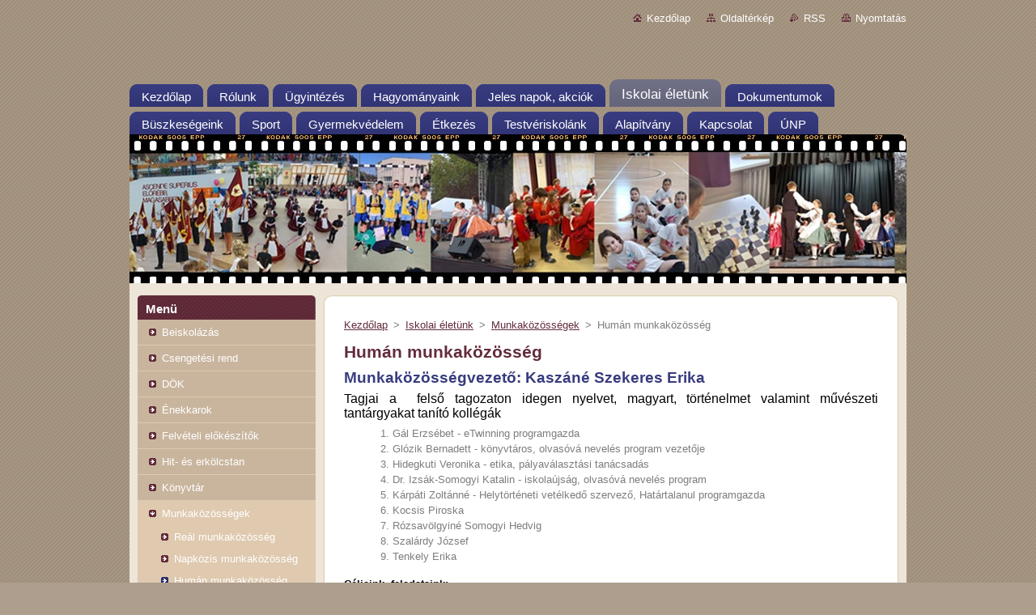

--- FILE ---
content_type: text/html; charset=UTF-8
request_url: https://www.dunakeszi-korosi.hu/iskolai-eletunk/munkakozossegek/tarsadalomtudomanyi-munkakozosseg/
body_size: 9069
content:
<!--[if lte IE 9]><!DOCTYPE HTML PUBLIC "-//W3C//DTD HTML 4.01 Transitional//EN" "https://www.w3.org/TR/html4/loose.dtd"><![endif]-->
<!DOCTYPE html>
<!--[if IE]><html class="ie" lang="hu"><![endif]-->
<!--[if gt IE 9]><!--> 
<html lang="hu">
<!--<![endif]-->
  <head>
    <!--[if lt IE 8]><meta http-equiv="X-UA-Compatible" content="IE=EmulateIE7"><![endif]--><!--[if IE 8]><meta http-equiv="X-UA-Compatible" content="IE=EmulateIE8"><![endif]--><!--[if IE 9]><meta http-equiv="X-UA-Compatible" content="IE=EmulateIE9"><![endif]-->
    <base href="https://www.dunakeszi-korosi.hu/">
  <meta charset="utf-8">
  <meta name="description" content="">
  <meta name="keywords" content="">
  <meta name="generator" content="Webnode">
  <meta name="apple-mobile-web-app-capable" content="yes">
  <meta name="apple-mobile-web-app-status-bar-style" content="black">
  <meta name="format-detection" content="telephone=no">
    <meta name="google-site-verification" content="8R6COKPOQYrKjkzSEgMIuZdY334KOTiaNaLEf6ORthI">
  <link rel="shortcut icon" href="https://82b9344129.clvaw-cdnwnd.com/23b3c41bc58073e51a83eb310267a52b/200001072-89c558abf7/favicon.ico">
  <link rel="stylesheet" href="https://www.dunakeszi-korosi.hu/wysiwyg/system.style.css">
<link rel="canonical" href="https://www.dunakeszi-korosi.hu/iskolai-eletunk/munkakozossegek/tarsadalomtudomanyi-munkakozosseg/">
<script type="text/javascript">(function(i,s,o,g,r,a,m){i['GoogleAnalyticsObject']=r;i[r]=i[r]||function(){
			(i[r].q=i[r].q||[]).push(arguments)},i[r].l=1*new Date();a=s.createElement(o),
			m=s.getElementsByTagName(o)[0];a.async=1;a.src=g;m.parentNode.insertBefore(a,m)
			})(window,document,'script','//www.google-analytics.com/analytics.js','ga');ga('create', 'UA-797705-6', 'auto',{"name":"wnd_header"});ga('wnd_header.set', 'dimension1', 'W1');ga('wnd_header.set', 'anonymizeIp', true);ga('wnd_header.send', 'pageview');var pageTrackerAllTrackEvent=function(category,action,opt_label,opt_value){ga('send', 'event', category, action, opt_label, opt_value)};</script>
  <link rel="alternate" type="application/rss+xml" href="https://dunakeszi-korosi.hu/rss/all.xml" title="Összes cikk">
<!--[if lte IE 9]><style type="text/css">.cke_skin_webnode iframe {vertical-align: baseline !important;}</style><![endif]-->
    <title>Humán munkaközösség :: Dunakeszi Kőrösi Csoma Sándor Általános Iskola</title>
    <meta name="robots" content="index, follow">
    <meta name="googlebot" content="index, follow">   
    <link href="/css/style.css" rel="stylesheet" type="text/css" media="screen,projection,handheld,tv">
    <link href="https://d11bh4d8fhuq47.cloudfront.net/_system/skins/v9/50000932/css/print.css" rel="stylesheet" type="text/css" media="print">
    <script type="text/javascript" src="https://d11bh4d8fhuq47.cloudfront.net/_system/skins/v9/50000932/js/functions.js">
    </script>
  
				<script type="text/javascript">
				/* <![CDATA[ */
					
					if (typeof(RS_CFG) == 'undefined') RS_CFG = new Array();
					RS_CFG['staticServers'] = new Array('https://d11bh4d8fhuq47.cloudfront.net/');
					RS_CFG['skinServers'] = new Array('https://d11bh4d8fhuq47.cloudfront.net/');
					RS_CFG['filesPath'] = 'https://www.dunakeszi-korosi.hu/_files/';
					RS_CFG['filesAWSS3Path'] = 'https://82b9344129.clvaw-cdnwnd.com/23b3c41bc58073e51a83eb310267a52b/';
					RS_CFG['lbClose'] = 'Bezárás';
					RS_CFG['skin'] = 'default';
					if (!RS_CFG['labels']) RS_CFG['labels'] = new Array();
					RS_CFG['systemName'] = 'Webnode';
						
					RS_CFG['responsiveLayout'] = 0;
					RS_CFG['mobileDevice'] = 0;
					RS_CFG['labels']['copyPasteSource'] = 'Olvass tovább:';
					
				/* ]]> */
				</script><script type="text/javascript" src="https://d11bh4d8fhuq47.cloudfront.net/_system/client/js/compressed/frontend.package.1-3-108.js?ph=82b9344129"></script><style type="text/css"></style></head>  
  <body>  
    <div id="body_bg">      
      <div id="site">      
        <div id="site_top">       
          <div id="nonFooter">
          
          
  <!-- HEADER_LINK -->             
  <div id="header_link">         
  
                   <div class="lang">               
                     <div id="languageSelect"></div>			            
                   </div>
  
      <!-- LINK -->
      <ul class="link">                             
      <li class="homepage"><a href="home/" 
      title="Ugrás a kezdőlapra">
      Kezdőlap</a></li>            
      <li class="sitemap"><a href="/sitemap/" 
      title="Ugrás az oldaltérképre.">
      Oldaltérkép</a></li>
      <li class="rss"><a href="/rss/" 
      title="RSS csatornák">RSS      </a></li>
      <li class="print"><a href="#" onclick="window.print(); return false;" 
      title="Oldal nyomtatása">Nyomtatás      </a></li>
      </ul>
      <!-- / LINK -->
  </div>
  <!-- / HEADER_LINK -->     

          
      <!-- LOGOZONE -->  
      <div id="logozone">               
        <div id="logo"><a href="home/" title="Ugrás a kezdőlapra"><span id="rbcSystemIdentifierLogo" style="visibility: hidden;">Dunakeszi Kőrösi Csoma Sándor Általános Iskola</span></a></div>     
      </div>   
      <!-- / LOGOZONE -->
            
            
      <!-- MENU --> 
      <div id="menuzone"> 
        


		  <div class="box">	
        <div class="box_content">

		<ul class="menu">
	<li class="first">
  
      <a href="/home/">
      <span>
      <span>
      Kezdőlap
      </span>
      </span>
      
  </a>
  
  </li>
	<li>
  
      <a href="/rolunk/">
      <span>
      <span>
      Rólunk
      </span>
      </span>
      
  </a>
  
  </li>
	<li>
  
      <a href="/ugyintezes/">
      <span>
      <span>
      Ügyintézés
      </span>
      </span>
      
  </a>
  
  </li>
	<li>
  
      <a href="/hagyomanyaink/">
      <span>
      <span>
      Hagyományaink
      </span>
      </span>
      
  </a>
  
  </li>
	<li>
  
      <a href="/jeles-napok-akciok/">
      <span>
      <span>
      Jeles napok, akciók
      </span>
      </span>
      
  </a>
  
  </li>
	<li class="open selected">
  
      <a href="/iskolai-eletunk/">
      <span>
      <span>
      Iskolai életünk
      </span>
      </span>
      
  </a>
  
  </li>
	<li>
  
      <a href="/dookumentumok/">
      <span>
      <span>
      Dokumentumok
      </span>
      </span>
      
  </a>
  
  </li>
	<li>
  
      <a href="/buszkesegeink/">
      <span>
      <span>
      Büszkeségeink
      </span>
      </span>
      
  </a>
  
  </li>
	<li>
  
      <a href="/sport/">
      <span>
      <span>
      Sport
      </span>
      </span>
      
  </a>
  
  </li>
	<li>
  
      <a href="/gyermek-vedelem/">
      <span>
      <span>
      Gyermekvédelem
      </span>
      </span>
      
  </a>
  
  </li>
	<li>
  
      <a href="/etkezes/">
      <span>
      <span>
      Étkezés
      </span>
      </span>
      
  </a>
  
  </li>
	<li>
  
      <a href="/testveriskolank/">
      <span>
      <span>
      Testvériskolánk
      </span>
      </span>
      
  </a>
  
  </li>
	<li>
  
      <a href="/a1-alapitvany/">
      <span>
      <span>
      Alapítvány
      </span>
      </span>
      
  </a>
  
  </li>
	<li>
  
      <a href="/elerhetosegek/">
      <span>
      <span>
      Kapcsolat
      </span>
      </span>
      
  </a>
  
  </li>
	<li class="last">
  
      <a href="/uszo-nemzet-program/">
      <span>
      <span>
      ÚNP
      </span>
      </span>
      
  </a>
  
  </li>
</ul>

        </div>
			</div>

					    
      </div><!-- /menuzone --> 
      <!-- /MENU -->
            
          
      <!-- HEADER -->          
      <div id="header">  
        <div id="header_box">
          <div class="illustration">       
                  <p id="moto"><span id="rbcCompanySlogan" class="rbcNoStyleSpan"></span></p>
                <img src="https://82b9344129.clvaw-cdnwnd.com/23b3c41bc58073e51a83eb310267a52b/200007210-8cb188cb1a/!próba93.jpg?ph=82b9344129" width="1145" height="195" alt="">                <span class="masque"><!-- masque --></span>
          </div><!-- /illustration -->
        </div><!-- /header_box -->  
      </div><!-- /header -->            
      <!-- /HEADER -->
 
                    
             
<!-- MAIN -->
<div id="main"> 
                                         
      <!-- SIDEBAR -->
      <div id="sidebar">              
        <div id="sidebar_content">
                
          



        <div class="box_title"><h2>Menü</h2></div>
  
								<div id="sideMenu">

		<ul class="menu">
	<li class="first"><a href="/beiskolazas/">Beiskolázás</a></li>
	<li><a href="/csengetesi-rend/">Csengetési rend</a></li>
	<li><a href="/diakonkormanyzat/">DÖK</a></li>
	<li><a href="/hagyomanyaink/enekkarok/">Énekkarok</a></li>
	<li><a href="/iskolai-eletunk/felveteli-elokeszitok/">Felvételi előkészítők</a></li>
	<li><a href="/hit-es-erkolcstan/">Hit- és erkölcstan</a></li>
	<li><a href="/iskolai-eletunk/konyvtar/">Könyvtár</a></li>
	<li class="open selected"><a href="/iskolai-eletunk/munkakozossegek/">Munkaközösségek</a>
	<ul class="level1">
		<li class="first"><a href="/iskolai-eletunk/munkakozossegek/matematika-munkakozosseg/">Reál munkaközösség</a></li>
		<li><a href="/iskolai-eletunk/munkakozossegek/napkozis-munkakozosseg/">Napközis munkaközösség</a></li>
		<li class="selected activeSelected"><a href="/iskolai-eletunk/munkakozossegek/tarsadalomtudomanyi-munkakozosseg/">Humán munkaközösség</a></li>
		<li><a href="/iskolai-eletunk/munkakozossegek/testneveles-munkakozosseg/">Testnevelés munkaközösség</a></li>
		<li class="last"><a href="/iskolai-eletunk/munkakozossegek/idegennyelvi-munkakozosseg/">Idegennyelvi munkaközösség</a></li>
	</ul>
	</li>
	<li><a href="/szakkorok/">Szakkörök</a></li>
	<li><a href="/szuloi-szervezetek/">Szülői szervezetek</a></li>
	<li><a href="/tovabbtanulas/">Továbbtanulás</a></li>
	<li><a href="/iskolai-eletunk/kozossegi-szolgalat/">Közösségi szolgálat</a></li>
	<li><a href="/iskolai-eletunk/levelezo-versenyajanlo/">Levelező versenyajánló</a></li>
	<li class="last"><a href="/iskolai-eletunk/suli-ujsag/">Suli újság</a></li>
</ul>

                </div><!-- id="sideMenu" -->      

					
                  
          

		  <div class="box">            
        <div class="box_title"><h2>Keresés</h2></div>            
        <div class="box_content">

		<form action="/search/" method="get" id="fulltextSearch">
		
		    <label for="fulltextSearchText" class="hidden">Keresés</label>
      	<input type="text" id="fulltextSearchText" name="text"><br />
      	<span><input class="submit" type="submit" value="Keres"></span>
				<div class="cleaner"><!-- / --></div>

		</form>

		    </div>
      </div>

		 
                  
          

      <div class="box">
        <div class="box_title"><h2>Elérhetőség</h2></div>
        <div class="box_content">
          
		

      <p><strong>Dunakeszi Kőrösi Csoma Sándor Általános Iskola</strong></p>
      
      
      <p class="address">2120 Dunakeszi<br />
Garas utca 26.<br />
<br />
OM: 037314<br />
Tankerületi azonosító: PC2401</p>

	            
      
      
      <p class="phone">Munkaidőben, <br />
Titkárság:<br />
+36-30-682-4782<br />
Igazgató:<br />
+36-30-682-4650<br />
<br />
Iskola nyitva tartása:<br />
7:00 - 18:00</p>

	
      
	
	    <p class="email"><a href="&#109;&#97;&#105;&#108;&#116;&#111;:&#116;&#105;&#116;&#107;&#97;&#114;&#115;&#97;&#103;&#64;&#100;&#117;&#110;&#97;&#107;&#101;&#115;&#122;&#105;&#45;&#107;&#111;&#114;&#111;&#115;&#105;&#46;&#104;&#117;"><span id="rbcContactEmail">&#116;&#105;&#116;&#107;&#97;&#114;&#115;&#97;&#103;&#64;&#100;&#117;&#110;&#97;&#107;&#101;&#115;&#122;&#105;&#45;&#107;&#111;&#114;&#111;&#115;&#105;&#46;&#104;&#117;</span></a></p>

	           

		
                      
        </div>
      </div> 

					          
          
                  
            
    
        </div>            
      </div>
      <!-- /SIDEBAR -->
            
              
              
                            
     <div id="mainContent_top">
      <div id="mainContent_bottom">                    
       <div id="mainContent">

          <!-- NAVIGATOR -->
          <div id="pageNavigator" class="rbcContentBlock">        <div class="navigator">                       <a class="navFirstPage" href="/home/">Kezdőlap</a>      <span><span> &gt; </span></span>          <a href="/iskolai-eletunk/">Iskolai életünk</a>      <span><span> &gt; </span></span>          <a href="/iskolai-eletunk/munkakozossegek/">Munkaközösségek</a>      <span><span> &gt; </span></span>          <span id="navCurrentPage">Humán munkaközösség</span>               </div>              <div class="cleaner"><!-- / --></div>        </div>          <!-- /NAVIGATOR -->       
              
          <!-- CONTENT -->
          <div id="content">
                
                  
								
			<div class="box">
        <div class="box_content">

		<h1>Humán munkaközösség</h1>
<h3>Munkaközösségvezető: Kaszáné Szekeres Erika</h3>
<h5>Tagjai a &nbsp;felső tagozaton idegen nyelvet, magyart, történelmet valamint művészeti tantárgyakat tanító kollégák</h5>
<ol>
	<li>Gál Erzsébet - eTwinning programgazda</li>
	<li>Glózik Bernadett - könyvtáros, olvasóvá nevelés program vezetője</li>
	<li>Hidegkuti Veronika - etika, pályaválasztási tanácsadás</li>
	<li>Dr. Izsák-Somogyi Katalin - iskolaújság, olvasóvá nevelés program</li>
	<li>Kárpáti Zoltánné - Helytörténeti vetélkedő szervező, Határtalanul programgazda</li>
	<li>Kocsis Piroska</li>
	<li>Rózsavölgyiné Somogyi Hedvig</li>
	<li>Szalárdy József</li>
	<li>Tenkely Erika</li>
</ol>
<h5><u style="line-height: 1.8em; font-size: 0.83em;"><strong>Céljaink, feladataink:</strong></u></h5>
<div>
	<ol>
		<li>Az iskolai nevelés mindenkori feladata egyre nagyobb kihívást jelent nekünk tanároknak: az esélyegyenlőség biztosítása</li>
		<li>Sokszor érezzük, milyen nehéz feladat ez, de iskolánk megtalálta és eredményesen alkalmazza azokat a tevékenységi formákat, amelyekkel a lemaradó illetve a tehetséges diákokat segíteni tudjuk. Ilyen lehetőség 5. osztályban a tanulóknak képesség szerinti bontásban tanított matematikai rutin ill. szövegértés-szövegalkotás, 5. osztályban a tanulásmódszertan, előkészítők tartása 7. és 8. osztályban, szakkörök, korrepetálások.</li>
		<li>A mai modern oktatás feladata és célkitűzése a kompetenciák fejlesztése különböző területeken. Munkaközösségünk elsősorban a szövegértés-szövegalkotás, a digitális és szociális kompetenciák fejlesztése terén tehet sokat. Folyamatosan munkálkodunk azon, hogy felkészítsük a gyerekeket a 6. és 8. osztályos országos mérésre, illetve az 5. és 7. évfolyamnál házi mérést csinálunk. Igyekszünk megtanítani gyerekeinket az internet helyes használatára, illetve az internetről feléjük áradó információrengetegben való eligazodásra. A szociális kompetenciát a tanulás-tanítás folyamatában alkalmazott változatos módszerek megismertetésével, a csapatban való munkálkodás megkedveltetésével tudjuk fejleszteni.</li>
		<li>Fontosnak tartjuk az önművelés, a műveltségszerzés iránti igény felkeltését, ill. fenntartását. Ez a dolog azért is nagyon fontos, mert mindnyájunk tapasztalata, hogy egyre nehezebb és nagyobb erőfeszítést igényel a gyerekek motiválása</li>
		<li>Tudjuk, hogy a művészeteknek milyen nagy hatása van a személyiség fejlődésére, kibontakozására. Valljuk, hogy szociálisan érzékenyebb, lelkileg gazdagabb lesz az, aki valamilyen művészeti tevékenységet aktívan művel, vagy passzív befogadója annak. Ezért is kínálunk gazdag lehetőséget az egyes művészeti ágak művelésére: néptánc, színjátszás, énekkar, vers- és prózamondás…</li>
		<li>Évről-évre célul tűzzük ki, hogy kiemelt figyelmet fordítunk a gyerekek írásbeli munkájának külalakjára, hiszen a kézírás személyiségünk része, tükrözi a munkához való hozzáállásunkat. Az igényes munka, rendezett környezet igényessé teszi a személyiségünket is. Az alsó tagozaton szép hagyománya van a füzetszépségversenynek. Megállapodásunk szerin t a felsőben is havonta legalább egyszer ellenőrizzük, értékeljük a gyerekek füzetét.</li>
		<li>Azt gondolom, nemcsak munkaközösségünk, hanem az egész iskola is célul tűzhetné ki, hogy minden gyermek találja meg azt a területet, amelyben a legjobb, legsikeresebb, erősítsük meg ebben, és segítsük hozzá, hogy pályaválasztásában olyan irányban induljon el, hogy az életben ezen a területen tudjon munkálkodni, hiszen ez számára és a társadalom számára is a legjobb lenne.</li>
	</ol>
	<p><u><strong>Napi munkánk során szem előtt tartatandó feladatok:</strong></u></p>
	<ol>
		<li>Úgy tervezzük, hogy évi 3 alkalommal tartunk munkaközösségi foglalkozást: év elején, félévkor, év végén</li>
		<li>Ismerjük meg és készüljünk az új pedagógus minősítési rendszerre</li>
		<li>Törekedjünk minél több e-tananyag készítésére</li>
		<li>Kísérjük figyelemmel és segítsük új kollégáink beilleszkedését a tantestületbe</li>
		<li>Rendszeresen konzultáljunk a kísérleti tankönyvekkel kapcsolatos tapasztalatainkról, ezzel is segítve a bírálásra felkért kollégáink munkáját</li>
	</ol>
	<div>
		<p><u><strong>Eseménynaptár:</strong></u></p>
		<table border="0" cellpadding="0" cellspacing="0" style="width:465px;" width="465">
			<colgroup>
				<col>
				<col>
			</colgroup>
			<tbody>
				<tr height="20">
					<td height="20" style="height:20px;width:83px;"><strong>Hónap</strong></td>
					<td style="width:383px;"><strong>Program</strong></td>
				</tr>
				<tr height="21">
					<td height="168" rowspan="8" style="height:168px;"><strong>Szeptember</strong></td>
					<td style="width:383px;">Szaktantermek&nbsp; dekorálása</td>
				</tr>
				<tr height="21">
					<td height="21" style="height:21px;width:383px;">Alakuló munkaközösségi értekezlet</td>
				</tr>
				<tr height="21">
					<td height="21" style="height:21px;width:383px;">Levelezős versenyek beindítása</td>
				</tr>
				<tr height="21">
					<td height="21" style="height:21px;width:383px;">Olvasó Város Program indítása</td>
				</tr>
				<tr height="21">
					<td height="21" style="height:21px;width:383px;">kiállítás megnyitó</td>
				</tr>
				<tr height="21">
					<td height="21" style="height:21px;width:383px;">Dunakeszi Feszt</td>
				</tr>
				<tr height="21">
					<td height="21" style="height:21px;width:383px;">előkészítő tanfolyamok indulása</td>
				</tr>
				<tr height="21">
					<td height="21" style="height:21px;width:383px;">Bolyai magyar verseny nevezés</td>
				</tr>
				<tr height="21">
					<td height="84" rowspan="4" style="height:84px;"><strong>Október</strong></td>
					<td style="width:383px;">Nemzeti gyásznap megemlékezés</td>
				</tr>
				<tr height="21">
					<td height="21" style="height:21px;width:383px;">30 éves névfelvételi programsorozat</td>
				</tr>
				<tr height="21">
					<td height="21" style="height:21px;width:383px;">56-os megemlékezés</td>
				</tr>
				<tr height="21">
					<td height="21" style="height:21px;width:383px;">Múzeumok őszi tárlata, múzeumi órák</td>
				</tr>
				<tr height="21">
					<td height="168" rowspan="7" style="height:168px;"><strong>November</strong></td>
					<td style="width:383px;">Országos Bolyai Magyar Csapatverseny</td>
				</tr>
				<tr height="21">
					<td height="21" style="height:21px;width:383px;">Feladatlapok javítása</td>
				</tr>
				<tr height="21">
					<td height="21" style="height:21px;width:383px;">Városi Helytörténeti Vetélkedő</td>
				</tr>
				<tr height="21">
					<td height="21" style="height:21px;width:383px;">Fóti Ősz versmondó verseny</td>
				</tr>
				<tr height="21">
					<td height="21" style="height:21px;width:383px;">Márton napi felvonulás</td>
				</tr>
				<tr height="21">
					<td height="21" style="height:21px;width:383px;">Kiállítás megnyitó</td>
				</tr>
				<tr height="42">
					<td height="42" style="height:42px;width:383px;">Gérecz Attila vers- és prózasmondó, versillusztráció verseny</td>
				</tr>
				<tr height="21">
					<td height="63" rowspan="3" style="height:63px;"><strong>December</strong></td>
					<td style="width:383px;">Mikulás buli</td>
				</tr>
				<tr height="21">
					<td height="21" style="height:21px;width:383px;">Dolgozói Mikulás</td>
				</tr>
				<tr height="21">
					<td height="21" style="height:21px;width:383px;">Városi Advent</td>
				</tr>
				<tr height="21">
					<td height="105" rowspan="5" style="height:105px;"><strong>Január</strong></td>
					<td style="width:383px;">Jótékonysági bál előkészítése</td>
				</tr>
				<tr height="21">
					<td height="21" style="height:21px;width:383px;">Központi írásbeli felvételi vizsgák</td>
				</tr>
				<tr height="21">
					<td height="21" style="height:21px;width:383px;">Megemlékezés a Magyar Kultúra Napjáról</td>
				</tr>
				<tr height="21">
					<td height="21" style="height:21px;width:383px;">Félév zárás</td>
				</tr>
				<tr height="21">
					<td height="21" style="height:21px;width:383px;">Munkaközösségi értekezlet</td>
				</tr>
				<tr height="21">
					<td height="168" rowspan="7" style="height:168px;"><strong>Február</strong></td>
					<td style="width:383px;">Felsős karnevál</td>
				</tr>
				<tr height="21">
					<td height="21" style="height:21px;width:383px;">Jótékonysági bál</td>
				</tr>
				<tr height="42">
					<td height="42" style="height:42px;width:383px;">Édes anyanyelvünk országos tanulmányi verseny iskolai fordulója</td>
				</tr>
				<tr height="21">
					<td height="21" style="height:21px;width:383px;">7. évfolyamos felvételi előkészítők indítása</td>
				</tr>
				<tr height="21">
					<td height="21" style="height:21px;width:383px;">Megemlékezése a kommunizmus áldozatairól ünnepség</td>
				</tr>
				<tr height="21">
					<td height="21" style="height:21px;width:383px;">Kiállítás megnyitó</td>
				</tr>
				<tr height="21">
					<td height="21" style="height:21px;width:383px;">Kukucska</td>
				</tr>
				<tr height="21">
					<td height="84" rowspan="4" style="height:84px;"><strong>Március</strong></td>
					<td style="width:383px;">Szép magyar beszéd verseny területi forduló</td>
				</tr>
				<tr height="21">
					<td height="21" style="height:21px;width:383px;">Március 15. ünnepség</td>
				</tr>
				<tr height="21">
					<td height="21" style="height:21px;width:383px;">Előző évi kompetencia mérés értékelése</td>
				</tr>
				<tr height="21">
					<td height="21" style="height:21px;width:383px;">Kőrösi napok</td>
				</tr>
				<tr height="21">
					<td height="84" rowspan="4" style="height:84px;"><strong>Április</strong></td>
					<td style="width:383px;">Kőrösi Gála</td>
				</tr>
				<tr height="21">
					<td height="21" style="height:21px;width:383px;">Városi Néprajzos Vetélkedő</td>
				</tr>
				<tr height="21">
					<td height="21" style="height:21px;width:383px;">Édes Anyanyelvünk Verseny megyei forduló</td>
				</tr>
				<tr height="21">
					<td height="21" style="height:21px;width:383px;">Kiállítás megnyitó</td>
				</tr>
				<tr height="21">
					<td height="84" rowspan="4" style="height:84px;"><strong>Május</strong></td>
					<td style="width:383px;">Határtalanul osztálykirándulás</td>
				</tr>
				<tr height="21">
					<td height="21" style="height:21px;width:383px;">Országos kompetencia mérés</td>
				</tr>
				<tr height="21">
					<td height="21" style="height:21px;width:383px;">Ballagás előkészítése</td>
				</tr>
				<tr height="21">
					<td height="21" style="height:21px;width:383px;">Tanulmányi kirándulások</td>
				</tr>
				<tr height="21">
					<td height="105" rowspan="6" style="height:105px;"><strong>Június</strong></td>
					<td style="width:383px;">Sóskút fesztivál</td>
				</tr>
				<tr height="21">
					<td height="21" style="height:21px;width:383px;">Nemzeti Összetartozás Napja ünnepség</td>
				</tr>
				<tr height="21">
					<td height="21" style="height:21px;width:383px;">Munkaközösségi záró értekezlet</td>
				</tr>
				<tr height="21">
					<td height="21" style="height:21px;width:383px;">Ballagás előkészítése</td>
				</tr>
				<tr>
					<td height="21" style="height:21px;width:383px;">Leltározás</td>
				</tr>
				<tr height="21">
					<td height="21" style="height:21px;width:383px;">Tanévzáró értekezlet</td>
				</tr>
			</tbody>
		</table>
	</div>
</div>
<p>&nbsp;</p>

                       
        </div>
      </div>
      
      <div class="cleaner"><!-- / --></div>

		                
          </div>
          <!-- /CONTENT -->
                
       </div><!-- /mainContent -->
      </div><!-- /mainContent_bottom -->
     </div><!-- /mainContent_top -->
                            
              <hr class="cleaner">            
</div>
<!-- /MAIN -->

    
 
    
        
</div><!-- /nonFooter -->
 
 
        <!-- FOOTER -->
        <div id="footer">
           <div id="footerRight">
                <p>
                  <span class="sitemap">
                  <a href="/sitemap/" 
                  title="Ugrás az oldaltérképre.">
                  Oldaltérkép</a></span>
                  <span class="print">
                  <a href="#" onclick="window.print(); return false;" 
                  title="Oldal nyomtatása">
                  Nyomtatás</a></span>    
                  <span class="rss"><a href="/rss/" 
                  title="RSS csatornák">
                  RSS</a></span>
                </p>
          </div>  
          <div id="footerLeft">
                  <p class="footerText"><span id="rbcFooterText" class="rbcNoStyleSpan">© 2016 Minden jog fenntartva.</span></p>
                  <p class="signature"><span class="rbcSignatureText"><a href="https://www.webnode.hu?utm_source=brand&amp;utm_medium=footer&amp;utm_campaign=premium" rel="nofollow" >Powered by Webnode</a></span></p>
          </div>                
      </div>
      <!-- FOOTER --> 
              

          
  </div><!-- /site_top -->
 </div><!-- /site -->    
</div><!-- /body_bg -->
  
  
    <script type="text/javascript">
		/* <![CDATA[ */

			RubicusFrontendIns.addObserver
			({

				onContentChange: function ()
        {
          RubicusFrontendIns.faqInit('faq', 'answerBlock');
        },

				onStartSlideshow: function()
				{
					$('slideshowControl').innerHTML	= '<span>Diavetítés szüneteltetése<'+'/span>';
					$('slideshowControl').title			= 'A képek automatikus vetítésének szüneteltetése';
					$('slideshowControl').onclick		= RubicusFrontendIns.stopSlideshow.bind(RubicusFrontendIns);
				},

				onStopSlideshow: function()
				{
					$('slideshowControl').innerHTML	= '<span>Diavetítés indítása<'+'/span>';
					$('slideshowControl').title			= 'Képek diavetítésének indítása';
					$('slideshowControl').onclick		= RubicusFrontendIns.startSlideshow.bind(RubicusFrontendIns);
				},

				onShowImage: function()
				{
					if (RubicusFrontendIns.isSlideshowMode())
					{
						$('slideshowControl').innerHTML	= '<span>Diavetítés szüneteltetése<'+'/span>';
						$('slideshowControl').title			= 'A képek automatikus vetítésének szüneteltetése';
						$('slideshowControl').onclick		= RubicusFrontendIns.stopSlideshow.bind(RubicusFrontendIns);
					}
				}

			 });

			  RubicusFrontendIns.faqInit('faq', 'answerBlock');

			  RubicusFrontendIns.addFileToPreload('https://d11bh4d8fhuq47.cloudfront.net/_system/skins/v9/50000932/img/loading.gif');
			  RubicusFrontendIns.addFileToPreload('https://d11bh4d8fhuq47.cloudfront.net/_system/skins/v9/50000932/img/faq_hover.gif');
			  
  		/* ]]> */
  	 </script>
  
  <div id="rbcFooterHtml"></div><script type="text/javascript">var keenTrackerCmsTrackEvent=function(id){if(typeof _jsTracker=="undefined" || !_jsTracker){return false;};try{var name=_keenEvents[id];var keenEvent={user:{u:_keenData.u,p:_keenData.p,lc:_keenData.lc,t:_keenData.t},action:{identifier:id,name:name,category:'cms',platform:'WND1',version:'2.1.157'},browser:{url:location.href,ua:navigator.userAgent,referer_url:document.referrer,resolution:screen.width+'x'+screen.height,ip:'3.16.24.92'}};_jsTracker.jsonpSubmit('PROD',keenEvent,function(err,res){});}catch(err){console.log(err)};};</script></body>
</html>
